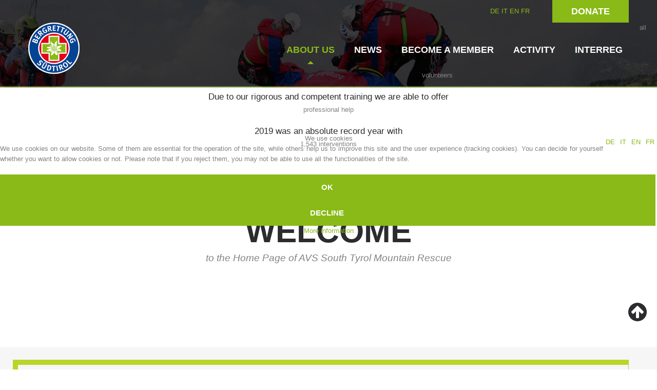

--- FILE ---
content_type: text/html; charset=utf-8
request_url: https://www.bergrettung.it/en.html
body_size: 10841
content:
<!DOCTYPE html>
<html xmlns="http://www.w3.org/1999/xhtml" xml:lang="en-gb" lang="en-gb" >
  
<head>
<script type="text/javascript">  (function(){   function blockCookies(disableCookies, disableLocal, disableSession){   if(disableCookies == 1){   if(!document.__defineGetter__){   Object.defineProperty(document, 'cookie',{   get: function(){ return ''; },   set: function(){ return true;}   });   }else{   var oldSetter = document.__lookupSetter__('cookie');   if(oldSetter) {   Object.defineProperty(document, 'cookie', {   get: function(){ return ''; },   set: function(v){   if(v.match(/reDimCookieHint\=/)) {   oldSetter.call(document, v);   }   return true;   }   });   }   }   var cookies = document.cookie.split(';');   for (var i = 0; i < cookies.length; i++) {   var cookie = cookies[i];   var pos = cookie.indexOf('=');   var name = '';   if(pos > -1){   name = cookie.substr(0, pos);   }else{   name = cookie;   }   if(name.match(/reDimCookieHint/)) {   document.cookie = name + '=; expires=Thu, 01 Jan 1970 00:00:00 GMT';   }   }   }   if(disableLocal == 1){   window.localStorage.clear();   window.localStorage.__proto__ = Object.create(window.Storage.prototype);   window.localStorage.__proto__.setItem = function(){ return undefined; };   }   if(disableSession == 1){   window.sessionStorage.clear();   window.sessionStorage.__proto__ = Object.create(window.Storage.prototype);   window.sessionStorage.__proto__.setItem = function(){ return undefined; };   }   }   blockCookies(1,1,1);   }());   </script>


        <base href="https://www.bergrettung.it/en.html" />
	<meta http-equiv="content-type" content="text/html; charset=utf-8" />
	<meta name="generator" content="Joomla! - Open Source Content Management" />
	<title>The AVS mountain rescue service carries out rescue operations for people and animals requiring help in difficult-to-access Alpine areas across the entire South Tyrol region.</title>
	<link href="/en/home/rss.html" rel="alternate" type="application/rss+xml" title="RSS 2.0" />
	<link href="/en/home/atom.html" rel="alternate" type="application/atom+xml" title="Atom 1.0" />
	<link href="/templates/theme3026/favicon.ico" rel="shortcut icon" type="image/vnd.microsoft.icon" />
	<link href="/media/plg_content_osembed/css/osembed.css?2d3122b037d996d22c41158f40c7f2d3" rel="stylesheet" type="text/css" />
	<link href="https://www.bergrettung.it/templates/theme3026/css/layout.css" rel="stylesheet" type="text/css" />
	<link href="https://www.bergrettung.it/templates/theme3026/css/jquery.fancybox.css" rel="stylesheet" type="text/css" />
	<link href="https://www.bergrettung.it/templates/theme3026/css/jquery.fancybox-buttons.css" rel="stylesheet" type="text/css" />
	<link href="https://www.bergrettung.it/templates/theme3026/css/jquery.fancybox-thumbs.css" rel="stylesheet" type="text/css" />
	<link href="https://www.bergrettung.it/templates/theme3026/css/template.css" rel="stylesheet" type="text/css" />
	<link href="https://www.bergrettung.it/templates/theme3026/css/klaus01122022.css" rel="stylesheet" type="text/css" />
	<link href="https://www.bergrettung.it/templates/theme3026/css/transparente-verwaltung.css" rel="stylesheet" type="text/css" />
	<link href="/plugins/content/jw_allvideos/jw_allvideos/tmpl/Responsive/css/template.css?v=7.0" rel="stylesheet" type="text/css" />
	<link href="https://www.bergrettung.it/modules/mod_image_swoop/css/camera.css" rel="stylesheet" type="text/css" />
	<link href="/templates/theme3026/html/mod_icemegamenu/css/default_icemegamenu.css" rel="stylesheet" type="text/css" />
	<link href="/templates/theme3026/html/mod_icemegamenu/css/default_icemegamenu-reponsive.css" rel="stylesheet" type="text/css" />
	<link href="/media/mod_falang/css/template.css" rel="stylesheet" type="text/css" />
	<link href="https://fonts.googleapis.com/css?family=Open+Sans:400,400i,600,600i,700,700i&subset=cyrillic,cyrillic-ext,latin-ext" rel="stylesheet" type="text/css" />
	<link href="/media/com_ingallery/css/frontend.css?v=3.2.2" rel="stylesheet" type="text/css" />
	<link href="/plugins/system/cookiehint/css/redimstyle.css?855cbfcf46617f6f4511b9be4d36eed3" rel="stylesheet" type="text/css" />
	<style type="text/css">
#redim-cookiehint-modal {position: fixed; top: 0; bottom: 0; left: 0; right: 0; z-index: 99998; display: flex; justify-content : center; align-items : center;}
	</style>
	<script type="application/json" class="joomla-script-options new">{"csrf.token":"83ab41eba0ef879afd8f9f1d092fbcae","system.paths":{"root":"","base":""}}</script>
	<script src="/media/jui/js/jquery.min.js?855cbfcf46617f6f4511b9be4d36eed3" type="text/javascript"></script>
	<script src="/media/jui/js/jquery-noconflict.js?855cbfcf46617f6f4511b9be4d36eed3" type="text/javascript"></script>
	<script src="/media/jui/js/jquery-migrate.min.js?855cbfcf46617f6f4511b9be4d36eed3" type="text/javascript"></script>
	<script src="/media/plg_content_osembed/js/osembed.min.js?2d3122b037d996d22c41158f40c7f2d3" type="text/javascript"></script>
	<script src="/media/system/js/caption.js?855cbfcf46617f6f4511b9be4d36eed3" type="text/javascript"></script>
	<script src="/media/jui/js/bootstrap.min.js?855cbfcf46617f6f4511b9be4d36eed3" type="text/javascript"></script>
	<script src="/media/system/js/core.js?855cbfcf46617f6f4511b9be4d36eed3" type="text/javascript"></script>
	<script src="/plugins/content/jw_allvideos/jw_allvideos/includes/js/behaviour.js?v=7.0" type="text/javascript"></script>
	<script src="https://www.bergrettung.it/modules/mod_image_swoop/js/camera.min.js" type="text/javascript"></script>
	<script src="/media/com_ingallery/js/masonry.pkgd.min.js?v=3.2.2" defer="defer" type="text/javascript"></script>
	<script src="/media/com_ingallery/js/frontend.js?v=3.2.2" defer="defer" type="text/javascript"></script>
	<script type="text/javascript">
jQuery(window).on('load',  function() {
				new JCaption('img.caption');
			});
	</script>
	<meta property="og:title" content=""/>
	<meta property="og:url" content="https://www.bergrettung.it/en.html"/>
	<meta property="og:site_name" content=" "/>
	<meta property="og:image" content="https://www.bergrettung.it//images/slider/slide-2.jpg"/>
	<meta property="og:type" content="article"/>
	<meta property="og:image" content="https://www.bergrettung.it//images/slider/slide-1.jpg"/>
	<meta property="og:image" content="https://www.bergrettung.it//images/slider/slide-3.jpg"/>
	<meta property="og:image" content="https://www.bergrettung.it/images/Jahresbericht_2024_high_res.png"/>
	<meta property="og:image" content="https://www.bergrettung.it/images/Jahresbericht_2023_Titel_klein.png"/>
	<meta property="og:image" content="https://www.bergrettung.it/images/Jahresbericht_2022_-_klein.jpg"/>
	<meta property="og:image" content="https://www.bergrettung.it/"/>
	<meta property="og:image" content="https://www.bergrettung.it/images/Entenrennen_2.jpg"/>
	<link rel="alternate" href="https://www.bergrettung.it/de.html" hreflang="de" />
	<link rel="alternate" href="https://www.bergrettung.it/de.html"  hreflang="x-default" />
	<link rel="alternate" href="https://www.bergrettung.it/it.html" hreflang="it" />
	<link rel="alternate" href="https://www.bergrettung.it/en.html" hreflang="en" />
	<link rel="alternate" href="https://www.bergrettung.it/fr.html" hreflang="fr" />
	<script type="application/json" id="ingallery-cfg">{"ajax_url":"\/index.php?option=com_ingallery&task=gallery.view&language=en-GB&lang=en","ajax_data_url":"\/index.php?option=com_ingallery&task=picture.data&language=en-GB&lang=en","lang":{"error_title":"Unfortunately, an error occurred","system_error":"Sytem error. Please view logs for more information or enable display errors in InGallery components settings."}}</script>

    <!--[if lt IE 9]>
      <link rel="stylesheet" href="/templates/theme3026/css/ie8.css" />
      <script src="/templates/theme3026/js/html5shiv+printshiv.js"></script>
    <![endif]-->
    <link href='//fonts.googleapis.com/css?family=Ubuntu:400,300,300italic,400italic,500,500italic,700,700italic' rel='stylesheet' type='text/css'>

</head>
  <body class="com_content view-category task- itemid-101 body__">
      
      

      
      
    <!--[if lt IE 8]>
      <div style=' clear: both; text-align:center; position: relative;'>
        <a href="http://windows.microsoft.com/en-us/internet-explorer/download-ie">
          <img src="/templates/theme3026/images/warning_bar_0000_us.jpg" border="0" height="42" width="820" alt="You are using an outdated browser. For a faster, safer browsing experience, upgrade for free today." />
        </a>
      </div>
    <![endif]-->
    <!-- Body -->
    <div id="wrapper">
      <div class="wrapper-inner">
        <div class="headerContent">
                    <!-- Top -->
          <div id="top-row">
            <div class="row-container">
              <div class="container-fluid">
                <div id="top" class="row-fluid">
                  <div class="moduletable pull-right "><div class="module_container"><div class="mod-menu">
	<ul class="nav menu nav-pills">
	<li class="item-341"><a href="https://bergrettung.payrexx.com/en/?tid=1" target="_blank" >Donate</a>
</li>	</ul>
</div></div></div><div class="moduletable  sprachwahl  span9"><div class="module_container">


<div class="mod-languages sprachwahl ">

    


<ul class="lang-inline">
    
        
        <!-- >>> [FREE] >>> -->
                    <li class="" dir="ltr">
                                    <a href="/de.html">
                                                                            DE                                            </a>
                            </li>
                <!-- <<< [FREE] <<< -->
    
        
        <!-- >>> [FREE] >>> -->
                    <li class="" dir="ltr">
                                    <a href="/it.html">
                                                                            IT                                            </a>
                            </li>
                <!-- <<< [FREE] <<< -->
    
        
        <!-- >>> [FREE] >>> -->
                    <li class="lang-active" dir="ltr">
                                    <a href="/en.html">
                                                                            EN                                            </a>
                            </li>
                <!-- <<< [FREE] <<< -->
    
        
        <!-- >>> [FREE] >>> -->
                    <li class="" dir="ltr">
                                    <a href="/fr.html">
                                                                            FR                                            </a>
                            </li>
                <!-- <<< [FREE] <<< -->
    </ul>

</div>
</div></div>
                </div>
              </div>
            </div>
          </div>
                    <!-- Header -->
                    <div id="header-row">
            <div class="row-container">
              <div class="container-fluid">
                <header>
                  <div class="row-fluid">
                    <!-- Logo -->
                    <div id="logo" class="span4">
                      <a href="https://www.bergrettung.it/">
                                                <img src="https://www.bergrettung.it/images/logo.png" alt="">
                        <h1></h1>
                                              </a>
                    </div>
                    <div class="moduletable   span8"><div class="module_container"><div class="icemegamenu pull-right"><div class="ice-megamenu-toggle"><a data-toggle="collapse" data-target=".nav-collapse">Menu</a></div><div class="nav-collapse icemegamenu collapse  "><ul id="icemegamenu" class="meganizr mzr-slide mzr-responsive"><li id="iceMenu_101" class="iceMenuLiLevel_1 mzr-drop parent active"><a href="https://www.bergrettung.it/" class="icemega_active iceMenuTitle"><span class="icemega_title icemega_nosubtitle">About us</span></a><ul class="icesubMenu icemodules sub_level_1" style="width:631px"><li><div style="float:left;width:631px" class="iceCols"><ul><li id="iceMenu_258" class="iceMenuLiLevel_2"><div class="icemega_cover_module" style="width:631px"><div class="icemega_modulewrap" style="width:auto; "><div class="mod-newsflash-adv mod-newsflash-adv__ cols-3" id="module_135">    <div class="row-fluid">    <article class="span4 item item_num0 item__module  " id="item_128">    <!-- Intro Image --><figure class="item_img img-intro img-intro__none"> 			<img src="https://www.bergrettung.it//images/ueber_uns/intro_historisch.jpg" alt="">		</figure><div class="item_content">	<!-- Item title -->		<!-- Introtext -->	<div class="item_introtext">		<p><a href="/en/association-history-24.html">Association History</a></p>	</div>			<!-- Read More link -->	</div><div class="clearfix"></div>  </article>    <article class="span4 item item_num1 item__module  " id="item_130">    <!-- Intro Image --><figure class="item_img img-intro img-intro__none"> 			<img src="https://www.bergrettung.it//images/ueber_uns/bergrettungsstellen_intro2.jpg" alt="">		</figure><div class="item_content">	<!-- Item title -->		<!-- Introtext -->	<div class="item_introtext">		<p><a href="/en/mountain-rescue-stations-24.html">Mountain Rescue Stations</a></p>	</div>			<!-- Read More link -->	</div><div class="clearfix"></div>  </article>    <article class="span4 item item_num2 item__module  " id="item_129">    <!-- Intro Image --><figure class="item_img img-intro img-intro__none"> 			<img src="https://www.bergrettung.it//images/ueber_uns/intro_vorstand2.jpg" alt="">		</figure><div class="item_content">	<!-- Item title -->		<!-- Introtext -->	<div class="item_introtext">		<p><a href="/en/board-of-management.html">Board of Management</a></p>	</div>			<!-- Read More link -->	</div><div class="clearfix"></div>  </article>  </div><div class="row-fluid">  <article class="span4 item item_num3 item__module  " id="item_176">    <!-- Intro Image --><figure class="item_img img-intro img-intro__none"> 			<img src="https://www.bergrettung.it//images/ueber_uns/intro_alarmierung5.jpg" alt="">		</figure><div class="item_content">	<!-- Item title -->		<!-- Introtext -->	<div class="item_introtext">		<p><a href="/en/raising-the-alarm-24.html">Raising the Alarm</a></p>	</div>			<!-- Read More link -->	</div><div class="clearfix"></div>  </article>    <article class="span4 item item_num4 item__module  " id="item_1337">    <!-- Intro Image --><figure class="item_img img-intro img-intro__none"> 			<img src="https://www.bergrettung.it/images/ueber_uns/intro_einsaetze.jpg" alt="">		</figure><div class="item_content">	<!-- Item title -->		<!-- Introtext -->	<div class="item_introtext">		<p><a href="/en/rescue-operations-23.html">Rescue operations</a></p>	</div>			<!-- Read More link -->	</div><div class="clearfix"></div>  </article>    <article class="span4 item item_num5 item__module  lastItem" id="item_175">    <!-- Intro Image --><figure class="item_img img-intro img-intro__none"> 			<img src="https://www.bergrettung.it//images/ueber_uns/intro_kontakt2.jpg" alt="">		</figure><div class="item_content">	<!-- Item title -->		<!-- Introtext -->	<div class="item_introtext">		<p><a href="/en/contact-24.html">Contact</a></p>	</div>			<!-- Read More link -->	</div><div class="clearfix"></div>  </article>    </div>   <div class="clearfix"></div>  </div></div></div></li></ul></div></li></ul></li><li id="iceMenu_139" class="iceMenuLiLevel_1 mzr-drop parent"><a href="/en/news.html" class=" iceMenuTitle"><span class="icemega_title icemega_nosubtitle">News</span></a><ul class="icesubMenu icemodules sub_level_1" style="width:631px"><li><div style="float:left;width:280px" class="iceCols"><ul><li id="iceMenu_259" class="iceMenuLiLevel_2"><div class="icemega_cover_module" style="width:631px"><div class="icemega_modulewrap" style="width:auto; "><div class="mod-newsflash-adv mod-newsflash-adv__ cols-2" id="module_136">    <div class="row-fluid">    <article class="span6 item item_num0 item__module  " id="item_127">    <!-- Intro Image --><figure class="item_img img-intro img-intro__none"> 			<img src="https://www.bergrettung.it//images/news/intro_aktuell2.jpg" alt="">		</figure><div class="item_content">	<!-- Item title -->		<!-- Introtext -->	<div class="item_introtext">		<p><a href="/en/topical.html">Topical</a></p>	</div>			<!-- Read More link -->	</div><div class="clearfix"></div>  </article>    <article class="span6 item item_num1 item__module  lastItem" id="item_174">    <!-- Intro Image --><figure class="item_img img-intro img-intro__none"> 			<img src="https://www.bergrettung.it//images/news/intro_jahresberichte2.jpg" alt="">		</figure><div class="item_content">	<!-- Item title -->		<!-- Introtext -->	<div class="item_introtext">		<p><a href="/en/annual-report.html">Annual report</a></p>	</div>			<!-- Read More link -->	</div><div class="clearfix"></div>  </article>    </div>   <div class="clearfix"></div>  </div></div></div></li></ul></div></li></ul></li><li id="iceMenu_260" class="iceMenuLiLevel_1 mzr-drop parent"><a class=" iceMenuTitle"><span class="icemega_title icemega_nosubtitle">Become a Member</span></a><ul class="icesubMenu icemodules sub_level_1" style="width:631px"><li><div style="float:left;width:280px" class="iceCols"><ul><li id="iceMenu_261" class="iceMenuLiLevel_2"><div class="icemega_cover_module" style="width:631px"><div class="icemega_modulewrap" style="width:auto; "><div class="mod-newsflash-adv mod-newsflash-adv__ cols-2" id="module_137">    <div class="row-fluid">    <article class="span6 item item_num0 item__module  " id="item_136">    <!-- Intro Image --><figure class="item_img img-intro img-intro__none"> 			<img src="https://www.bergrettung.it//images/mitglied/mitglied_werden.jpg" alt="">		</figure><div class="item_content">	<!-- Item title -->		<!-- Introtext -->	<div class="item_introtext">		<p><a href="/en/become-a-member-5.html">Being Member</a></p>	</div>			<!-- Read More link -->	</div><div class="clearfix"></div>  </article>    <article class="span6 item item_num1 item__module  lastItem" id="item_135">    <!-- Intro Image --><figure class="item_img img-intro img-intro__none"> 			<img src="https://www.bergrettung.it//images/mitglied/ausbildung.jpg" alt="">		</figure><div class="item_content">	<!-- Item title -->		<!-- Introtext -->	<div class="item_introtext">		<p><a href="/en/training-9.html">Training</a></p>	</div>			<!-- Read More link -->	</div><div class="clearfix"></div>  </article>    </div>   <div class="clearfix"></div>  </div></div></div></li></ul></div></li></ul></li><li id="iceMenu_262" class="iceMenuLiLevel_1 mzr-drop parent"><a class=" iceMenuTitle"><span class="icemega_title icemega_nosubtitle">Activity</span></a><ul class="icesubMenu icemodules sub_level_1" style="width:631px"><li><div style="float:left;width:280px" class="iceCols"><ul><li id="iceMenu_263" class="iceMenuLiLevel_2"><div class="icemega_cover_module" style="width:631px"><div class="icemega_modulewrap" style="width:auto; "><div class="mod-newsflash-adv mod-newsflash-adv__ cols-4" id="module_138">    <div class="row-fluid">    <article class="span3 item item_num0 item__module  " id="item_138">    <!-- Intro Image --><figure class="item_img img-intro img-intro__none"> 			<img src="https://www.bergrettung.it//images/taetigkeit/bergrettung.jpg" alt="">		</figure><div class="item_content">	<!-- Item title -->		<!-- Introtext -->	<div class="item_introtext">		<p><a href="/en/mountain-rescue-9.html">Mountain Rescue</a></p>	</div>			<!-- Read More link -->	</div><div class="clearfix"></div>  </article>    <article class="span3 item item_num1 item__module  " id="item_150">    <!-- Intro Image --><figure class="item_img img-intro img-intro__none"> 			<img src="https://www.bergrettung.it//images/taetigkeit/flugrettung2.jpg" alt="">		</figure><div class="item_content">	<!-- Item title -->		<!-- Introtext -->	<div class="item_introtext">		<p><a href="/en/air-rescue-9.html">Air Rescue</a></p>	</div>			<!-- Read More link -->	</div><div class="clearfix"></div>  </article>    <article class="span3 item item_num2 item__module  " id="item_137">    <!-- Intro Image --><figure class="item_img img-intro img-intro__none"> 			<img src="https://www.bergrettung.it//images/taetigkeit/hunde.jpg" alt="">		</figure><div class="item_content">	<!-- Item title -->		<!-- Introtext -->	<div class="item_introtext">		<p><a href="/en/dog-handlers-9.html">Dog Handlers</a></p>	</div>			<!-- Read More link -->	</div><div class="clearfix"></div>  </article>    <article class="span3 item item_num3 item__module  " id="item_149">    <!-- Intro Image --><figure class="item_img img-intro img-intro__none"> 			<img src="https://www.bergrettung.it//images/taetigkeit/helfervorort.jpg" alt="">		</figure><div class="item_content">	<!-- Item title -->		<!-- Introtext -->	<div class="item_introtext">		<p><a href="/en/on-site-helpers-10.html">On-Site Helpers</a></p>	</div>			<!-- Read More link -->	</div><div class="clearfix"></div>  </article>  </div><div class="row-fluid">  <article class="span3 item item_num4 item__module  " id="item_148">    <!-- Intro Image --><figure class="item_img img-intro img-intro__none"> 			<img src="https://www.bergrettung.it//images/taetigkeit/pistenrettung.jpg" alt="">		</figure><div class="item_content">	<!-- Item title -->		<!-- Introtext -->	<div class="item_introtext">		<p><a href="/en/ski-slope-rescue-9.html">Ski Slope Rescue</a></p>	</div>			<!-- Read More link -->	</div><div class="clearfix"></div>  </article>    <article class="span3 item item_num5 item__module  " id="item_151">    <!-- Intro Image --><figure class="item_img img-intro img-intro__none"> 			<img src="https://www.bergrettung.it//images/taetigkeit/canyoning.jpg" alt="">		</figure><div class="item_content">	<!-- Item title -->		<!-- Introtext -->	<div class="item_introtext">		<p><a href="/en/canyoning-9.html">Canyoning</a></p>	</div>			<!-- Read More link -->	</div><div class="clearfix"></div>  </article>    <article class="span3 item item_num6 item__module  " id="item_147">    <!-- Intro Image --><figure class="item_img img-intro img-intro__none"> 			<img src="https://www.bergrettung.it//images/taetigkeit/praevention.jpg" alt="">		</figure><div class="item_content">	<!-- Item title -->		<!-- Introtext -->	<div class="item_introtext">		<p><a href="/en/prevention-9.html">Prevention</a></p>	</div>			<!-- Read More link -->	</div><div class="clearfix"></div>  </article>    <article class="span3 item item_num7 item__module  lastItem" id="item_152">    <!-- Intro Image --><figure class="item_img img-intro img-intro__none"> 			<img src="https://www.bergrettung.it//images/taetigkeit/peer.jpg" alt="">		</figure><div class="item_content">	<!-- Item title -->		<!-- Introtext -->	<div class="item_introtext">		<p><a href="/en/the-peer-group-10.html">The PEER Group</a></p>	</div>			<!-- Read More link -->	</div><div class="clearfix"></div>  </article>    </div>   <div class="clearfix"></div>  </div></div></div></li></ul></div></li></ul></li><li id="iceMenu_629" class="iceMenuLiLevel_1 mzr-drop parent"><a href="/en/interreg.html" class=" iceMenuTitle"><span class="icemega_title icemega_nosubtitle">Interreg</span></a><ul class="icesubMenu icemodules sub_level_1" style="width:631px"><li><div style="float:left;width:280px" class="iceCols"><ul><li id="iceMenu_630" class="iceMenuLiLevel_2"><div class="icemega_cover_module" style="width:631px"><div class="icemega_modulewrap" style="width:auto; "><div class="mod-newsflash-adv mod-newsflash-adv__ cols-3" id="module_148">    <div class="row-fluid">    <article class="span4 item item_num0 item__module  " id="item_1694">    <!-- Intro Image --><figure class="item_img img-intro img-intro__none"> 			<img src="https://www.bergrettung.it/images/interreg/itat_4187/itat_4187.jpg" alt="">		</figure><div class="item_content">	<!-- Item title -->		<!-- Introtext -->	<div class="item_introtext">		<p><a href="/index.php?option=com_content&amp;view=article&amp;id=1695:itat-4187-promotion-sicherheit-praevention&amp;catid=135&amp;Itemid=101&amp;lang=en">ITAT 4187</a></p>	</div>			<!-- Read More link -->	</div><div class="clearfix"></div>  </article>    <article class="span4 item item_num1 item__module  " id="item_1496">    <!-- Intro Image --><figure class="item_img img-intro img-intro__none"> 			<img src="https://www.bergrettung.it/images/interreg/itat_3023_start/itat_3023_start-logo.jpg" alt="">		</figure><div class="item_content">	<!-- Item title -->		<!-- Introtext -->	<div class="item_introtext">		<p><a href="/en/itat-3023-start-33.html">ITAT 3023 - START</a></p>	</div>			<!-- Read More link -->	</div><div class="clearfix"></div>  </article>    <article class="span4 item item_num2 item__module  lastItem" id="item_1498">    <!-- Intro Image --><figure class="item_img img-intro img-intro__none"> 			<img src="https://www.bergrettung.it/images/interreg/itat_4012_resyst/itat_4012_resyst-logo.jpg" alt="">		</figure><div class="item_content">	<!-- Item title -->		<!-- Introtext -->	<div class="item_introtext">		<p><a href="/en/itat-4112-resyst-33.html">ITAT 4112 - RESYST</a></p>	</div>			<!-- Read More link -->	</div><div class="clearfix"></div>  </article>    </div>   <div class="clearfix"></div>  </div></div></div></li></ul></div></li></ul></li></ul></div></div><script>
	jQuery(function($){
		$('#icemegamenu li.parent[class^="iceMenuLiLevel"]').hover(function(){
			$('#icemegamenu li.parent[class^="iceMenuLiLevel"]').not($(this).parents('li')).not($(this)).removeClass('hover');
			$(this).addClass('hover').attr('data-hover','true')
			$(this).find('>ul.icesubMenu').addClass('visible')
		},
		function(){
			$(this).attr('data-hover','false')
			$(this).delay(800).queue(function(n){
				if($(this).attr('data-hover') == 'false'){
					$(this).removeClass('hover').delay(250).queue(function(n){
						if($(this).attr('data-hover') == 'false'){
							$(this).find('>ul.icesubMenu').removeClass('visible')
						}
						n();
					});
				}
				n();
			})
		})
		var ismobile = navigator.userAgent.match(/(iPhone)|(iPod)|(iPad)|(android)|(webOS)/i)
		if(ismobile && screen.width>767){
			$('#icemegamenu').sftouchscreen();
		}
		/*$(window).load(function(){
			$('#icemegamenu').parents('[id*="-row"]').scrollToFixed({minWidth :768});
		})*/
	});
</script>


<script type="text/javascript">
	jQuery(document).ready(function(){
		var browser_width1 = jQuery(window).width();
		jQuery("#icemegamenu").find(".icesubMenu").each(function(index){
			var offset1 = jQuery(this).offset();
			var xwidth1 = offset1.left + jQuery(this).width();
			if(xwidth1 >= browser_width1){
				jQuery(this).addClass("ice_righttoleft");
			}
		});
		
	})
	jQuery(window).resize(function() {
		var browser_width = jQuery(window).width();
		jQuery("#icemegamenu").find(".icesubMenu").removeClass("ice_righttoleft");
		jQuery("#icemegamenu").find(".icesubMenu").each(function(index){
			var offset = jQuery(this).offset();
			var xwidth = offset.left + jQuery(this).width();
			
			if(xwidth >= browser_width){
				jQuery(this).addClass("ice_righttoleft");
			}
		});
	});
</script></div></div>
                  </div>
                </header>

                <div class="divholder">
            <a class=" interreglogo" href="/index.php?option=com_content&amp;amp;view=article&amp;amp;id=1495&amp;amp;Itemid=629&amp;amp;lang=it" >
              <img src="/images/interreg/interreg-logo.jpg" alt="Interreg" />
            </a>
          </div>  



              </div>
            </div>
          </div>
                  </div>
                <!-- Showcase -->
        <div id="showcase-row">
          <div class="moduletable "><div class="module_container"><div id="camera-slideshow_92" class=" camera_wrap pattern_1">

<div class="camera-item" data-src="https://www.bergrettung.it//images/slider/slide-2.jpg">

			<div class="camera_caption fadeIn">

							
				<h4 class="slide-title">
									1,000 members								</h4>
	
				
				
				
						<p><span style="font-family: Calibri, sans-serif;">all volunteers</span></p>	
		<!-- Read More link -->
		
		</div>
	
</div>

<div class="camera-item" data-src="https://www.bergrettung.it//images/slider/slide-1.jpg">

			<div class="camera_caption fadeIn">

							
				<h4 class="slide-title">
									Due to our rigorous and competent training we are able to offer								</h4>
	
				
				
				
						<p>professional help</p>	
		<!-- Read More link -->
		
		</div>
	
</div>

<div class="camera-item" data-src="https://www.bergrettung.it//images/slider/slide-3.jpg">

			<div class="camera_caption fadeIn">

							
				<h4 class="slide-title">
									2019 was an absolute record year with								</h4>
	
				
				
				
						<p>1,543 interventions</p>	
		<!-- Read More link -->
		
		</div>
	
</div>
</div>
<script>
	jQuery(function(){
		jQuery('#camera-slideshow_92').camera({
			alignment			: "topCenter", //topLeft, topCenter, topRight, centerLeft, center, centerRight, bottomLeft, bottomCenter, bottomRight
			autoAdvance				: true,	//true, false
			mobileAutoAdvance	: true, //true, false. Auto-advancing for mobile devices
			barDirection			: "leftToRight",	//'leftToRight', 'rightToLeft', 'topToBottom', 'bottomToTop'
			barPosition				: "bottom",	//'bottom', 'left', 'top', 'right'
			cols							: 6,
			easing						: "swing",	//for the complete list http://jqueryui.com/demos/effect/easing.html
			mobileEasing			: "swing",	//leave empty if you want to display the same easing on mobile devices and on desktop etc.
			fx								: "simpleFade",	
			mobileFx					: "simpleFade",		//leave empty if you want to display the same effect on mobile devices and on desktop etc.
			gridDifference		: 250,	//to make the grid blocks slower than the slices, this value must be smaller than transPeriod
			height						: "52.07070707070707%",	//here you can type pixels (for instance '300px'), a percentage (relative to the width of the slideshow, for instance '50%') or 'auto'
			imagePath					: 'https://www.bergrettung.it/templates/theme3026/images/',	//the path to the image folder (it serves for the blank.gif, when you want to display videos)
			hover							: true,	//true, false. Puase on state hover. Not available for mobile devices
			loader						: "none",	//pie, bar, none (even if you choose "pie", old browsers like IE8- can't display it... they will display always a loading bar)
			loaderColor				: "#eeeeee", 
			loaderBgColor			: "#222222", 
			loaderOpacity			: .8,	//0, .1, .2, .3, .4, .5, .6, .7, .8, .9, 1
			loaderPadding			: 2,	//how many empty pixels you want to display between the loader and its background
			loaderStroke			: 7,	//the thickness both of the pie loader and of the bar loader. Remember: for the pie, the loader thickness must be less than a half of the pie diameter
			minHeight					: "400px",	//you can also leave it blank
			navigation				: true,	//true or false, to display or not the navigation buttons
			navigationHover		: false,	//if true the navigation button (prev, next and play/stop buttons) will be visible on hover state only, if false they will be 	visible always
			mobileNavHover		: false,	//same as above, but only for mobile devices
			opacityOnGrid			: false,	//true, false. Decide to apply a fade effect to blocks and slices: if your slideshow is fullscreen or simply big, I recommend to set it false to have a smoother effect 
			overlayer					: false,	//a layer on the images to prevent the users grab them simply by clicking the right button of their mouse (.camera_overlayer)
			pagination				: false,
			playPause					: false,	//true or false, to display or not the play/pause buttons
			pauseOnClick			: false,	//true, false. It stops the slideshow when you click the sliders.
			pieDiameter				: 38,
			piePosition				: "rightTop",	//'rightTop', 'leftTop', 'leftBottom', 'rightBottom'
			portrait					: false, //true, false. Select true if you don't want that your images are cropped
			rows							: 4,
			slicedCols				: 6,	//if 0 the same value of cols
			slicedRows				: 4,	//if 0 the same value of rows
			// slideOn				: "",	//next, prev, random: decide if the transition effect will be applied to the current (prev) or the next slide
			thumbnails				: false,
			time							: 7000,	//milliseconds between the end of the sliding effect and the start of the nex one
			transPeriod				: 1500	//lenght of the sliding effect in milliseconds
			// onEndTransition		: function() {  },	//this callback is invoked when the transition effect ends
			// onLoaded					: function() {  },	//this callback is invoked when the image on a slide has completely loaded
			// onStartLoading		: function() {  },	//this callback is invoked when the image on a slide start loading
			// onStartTransition	: function() {  }	//this callback is invoked when the transition effect starts
		});
	});
</script></div></div>
        </div>
                        <!-- Navigation -->
        <div id="navigation-row" role="navigation">
          <div class="row-container">
            <div class="container-fluid">
              <div class="row-fluid">
                <div class="moduletable center  span12"><div class="module_container"><header><h3 class="moduleTitle "><span class="item_title_part0 item_title_part_odd item_title_part_first_half item_title_part_first">Welcome</span> </h3></header><div class="mod-newsflash-adv mod-newsflash-adv__center cols-0" id="module_124">
    <div class="pretext">
    to the Home Page of AVS South Tyrol Mountain Rescue  </div>
    <div class="row-fluid">
    </div> 
  <div class="clearfix"></div>

  </div>
</div></div>
              </div>
            </div>
          </div> 
        </div>
                        <!-- Feature -->
        <div id="feature-row">
          <div class="row-container">
            <div class="container-fluid">
              <div class="row-fluid">
                  <div class="moduletable fuenfpromille "><div class="module_container"><header><h3 class="moduleTitle "><span class="item_title_part0 item_title_part_odd item_title_part_first_half item_title_part_first">Steuererklärung</span> <span class="item_title_part1 item_title_part_even item_title_part_first_half">-</span> <span class="item_title_part2 item_title_part_odd item_title_part_first_half">5</span> <span class="item_title_part3 item_title_part_even item_title_part_first_half">Promille</span> <span class="item_title_part4 item_title_part_odd item_title_part_second_half">für</span> <span class="item_title_part5 item_title_part_even item_title_part_second_half">den</span> <span class="item_title_part6 item_title_part_odd item_title_part_second_half">guten</span> <span class="item_title_part7 item_title_part_even item_title_part_second_half">Zweck</span> </h3></header><div class="mod-custom mod-custom__fuenfpromille"  >
	<p><br />Würde man passende Zahlen der Bergrettung zuordnen wollen, so kämen 24 – 7 – 365 – 1000 besonders gut an, denn 24 Stunden, 7 Tage die Woche, 365 Tage im Jahr stehen knapp 1000 ehrenamtliche Bergretter im Dienste der Bevölkerung.<br />Würde man hingegen eine Zahl, Menschen zuordnen wollen, die diese Tätigkeit unterstützen, so kommt folgende in Frage:</p>
<h3><strong>01620100212</strong></h3>
<p><br />Unterstützen auch Sie die Tätigkeit unserer Bergrettungsstellen, indem Sie bei der Steuererklärung (Mod. CUD, Mod 730 oder Mod. UNICO) ganz einfach und unkompliziert im entsprechenden Feld die Steuernummer 01620100212 des Bergrettungsdienst im Alpenverein Südtirol eintragen und Ihre Unterschrift daruntersetzen.<br />Sind Sie nicht verpflichtet eine Steuererklärung zu verfassen, können Sie die fünf Promille auch mit dem Mod. CUD zuweisen. Füllen Sie die Felder auf der letzten Seite des CUD aus und geben Sie eine Kopie bei der Post ab.</p>
<p>

<!-- JoomlaWorks "AllVideos" Plugin (v7.0) starts here -->

<div class="avPlayerWrapper avVideo">
    <div class="avPlayerContainer">
        <div id="AVPlayerID_0_d649d064d45a1f388f04f55d457cf0d4" class="avPlayerBlock">
            <iframe src="https://www.youtube.com/embed/qV-TKE9dyOQ?rel=0&amp;fs=1&amp;wmode=transparent" width="400" height="300" allow="autoplay; fullscreen; encrypted-media" allowfullscreen="true" frameborder="0" scrolling="no" title="JoomlaWorks AllVideos Player"></iframe>        </div>
            </div>
</div>

<!-- JoomlaWorks "AllVideos" Plugin (v7.0) ends here -->

</p></div></div></div><div class="moduletable fuenfpromille "><div class="module_container"><div class="mod-custom mod-custom__fuenfpromille"  >
	<p>

<!-- JoomlaWorks "AllVideos" Plugin (v7.0) starts here -->

<div class="avPlayerWrapper avVideo">
    <div class="avPlayerContainer">
        <div id="AVPlayerID_0_48b5dafc5ff920296428ce6e535221cf" class="avPlayerBlock">
            <iframe src="https://www.youtube.com/embed/zdnMhxr9Xjk?rel=0&amp;fs=1&amp;wmode=transparent" width="400" height="300" allow="autoplay; fullscreen; encrypted-media" allowfullscreen="true" frameborder="0" scrolling="no" title="JoomlaWorks AllVideos Player"></iframe>        </div>
            </div>
</div>

<!-- JoomlaWorks "AllVideos" Plugin (v7.0) ends here -->

</p></div></div></div><div class="moduletable center  span12"><div class="module_container"><header><h3 class="moduleTitle "><span class="item_title_part0 item_title_part_odd item_title_part_first_half item_title_part_first">Letzte</span> <span class="item_title_part1 item_title_part_even item_title_part_second_half">News</span> </h3></header><div class="mod-newsflash-adv events mod-newsflash-adv__center cols-4" id="module_105">
    <div class="pretext">
       </div>
    <div class="row-fluid">
    <article class="span3 item item_num0 item__module  " id="item_1859">
    
<div class="item_content">

		<!-- Intro Image -->
	<figure class="item_img img-intro img-intro__none"> 
				<a href="/index.php?option=com_content&amp;view=article&amp;id=1859:jahresbericht-2024&amp;catid=59&amp;Itemid=272&amp;lang=en">
					<img src="https://www.bergrettung.it/images/Jahresbericht_2024_high_res.png" alt="">
					</a>
			</figure>
	
		<time datetime="2025-04-16 10:00" class="item_published">
		04.2025	</time>
	
	<!-- Item title -->
		<h4 class="item_title item_title__center">
				<a href="/index.php?option=com_content&amp;view=article&amp;id=1859:jahresbericht-2024&amp;catid=59&amp;Itemid=272&amp;lang=en">Jahresbericht 2024</a>
			</h4>
		<!-- Introtext -->
	<div class="item_introtext">
			</div>
	
	
	<!-- Read More link -->
	</div>
<div class="clearfix"></div>  </article>
    <article class="span3 item item_num1 item__module  " id="item_1795">
    
<div class="item_content">

		<!-- Intro Image -->
	<figure class="item_img img-intro img-intro__none"> 
				<a href="/index.php?option=com_content&amp;view=article&amp;id=1795:jahresbericht-2023&amp;catid=59&amp;Itemid=272&amp;lang=en">
					<img src="https://www.bergrettung.it/images/Jahresbericht_2023_Titel.png" alt="">
					</a>
			</figure>
	
		<time datetime="2024-04-08 10:00" class="item_published">
		04.2024	</time>
	
	<!-- Item title -->
		<h4 class="item_title item_title__center">
				<a href="/index.php?option=com_content&amp;view=article&amp;id=1795:jahresbericht-2023&amp;catid=59&amp;Itemid=272&amp;lang=en">Jahresbericht 2023</a>
			</h4>
		<!-- Introtext -->
	<div class="item_introtext">
			</div>
	
	
	<!-- Read More link -->
	</div>
<div class="clearfix"></div>  </article>
    <article class="span3 item item_num2 item__module  " id="item_1717">
    
<div class="item_content">

		<!-- Intro Image -->
	<figure class="item_img img-intro img-intro__none"> 
				<a href="/index.php?option=com_content&amp;view=article&amp;id=1717:jahresbericht-2022&amp;catid=59&amp;Itemid=272&amp;lang=en">
					<img src="https://www.bergrettung.it/images/Jahresbericht_2022_-_Titel.jpg" alt="">
					</a>
			</figure>
	
		<time datetime="2023-04-27 11:57" class="item_published">
		04.2023	</time>
	
	<!-- Item title -->
		<h4 class="item_title item_title__center">
				<a href="/index.php?option=com_content&amp;view=article&amp;id=1717:jahresbericht-2022&amp;catid=59&amp;Itemid=272&amp;lang=en">Jahresbericht 2022</a>
			</h4>
		<!-- Introtext -->
	<div class="item_introtext">
			</div>
	
	
	<!-- Read More link -->
	</div>
<div class="clearfix"></div>  </article>
    <article class="span3 item item_num3 item__module  " id="item_1709">
    
<div class="item_content">

		<!-- Intro Image -->
	<figure class="item_img img-intro img-intro__none"> 
				<a href="/index.php?option=com_content&amp;view=article&amp;id=1709:grund-winter-maerz23&amp;catid=56&amp;Itemid=270&amp;lang=en">
					<img src="https://www.bergrettung.it/images/news/aktuell/2023/2-Grundkurs_Winter_März_2023_Titelbild.jpg" alt="">
					</a>
			</figure>
	
		<time datetime="2023-03-15 11:00" class="item_published">
		03.2023	</time>
	
	<!-- Item title -->
		<h4 class="item_title item_title__center">
				<a href="/index.php?option=com_content&amp;view=article&amp;id=1709:grund-winter-maerz23&amp;catid=56&amp;Itemid=270&amp;lang=en">Grundkurs Winter - März 2023</a>
			</h4>
		<!-- Introtext -->
	<div class="item_introtext">
			</div>
	
	
	<!-- Read More link -->
	</div>
<div class="clearfix"></div>  </article>
  </div><div class="row-fluid">  <article class="span3 item item_num4 item__module  " id="item_1706">
    
<div class="item_content">

		<!-- Intro Image -->
	<figure class="item_img img-intro img-intro__none"> 
				<a href="/index.php?option=com_content&amp;view=article&amp;id=1706:75-jahre-lv&amp;catid=56&amp;Itemid=270&amp;lang=en">
					<img src="https://www.bergrettung.it/images/news/aktuell/2023/75_Jahre_Kuchen.jpg" alt="">
					</a>
			</figure>
	
		<time datetime="2023-03-06 11:00" class="item_published">
		03.2023	</time>
	
	<!-- Item title -->
		<h4 class="item_title item_title__center">
				<a href="/index.php?option=com_content&amp;view=article&amp;id=1706:75-jahre-lv&amp;catid=56&amp;Itemid=270&amp;lang=en">75 Jahre Landesverband</a>
			</h4>
		<!-- Introtext -->
	<div class="item_introtext">
			</div>
	
	
	<!-- Read More link -->
	</div>
<div class="clearfix"></div>  </article>
    <article class="span3 item item_num5 item__module  " id="item_1701">
    
<div class="item_content">

		<!-- Intro Image -->
	<figure class="item_img img-intro img-intro__none"> 
				<a href="/index.php?option=com_content&amp;view=article&amp;id=1701:wald-drohne&amp;catid=56&amp;Itemid=270&amp;lang=en">
					<img src="https://www.bergrettung.it/images/Drohne_Waldbrand_Marling_Quadrat.jpg" alt="">
					</a>
			</figure>
	
		<time datetime="2023-02-06 09:00" class="item_published">
		02.2023	</time>
	
	<!-- Item title -->
		<h4 class="item_title item_title__center">
				<a href="/index.php?option=com_content&amp;view=article&amp;id=1701:wald-drohne&amp;catid=56&amp;Itemid=270&amp;lang=en">Unterstützung mit Drohnen</a>
			</h4>
		<!-- Introtext -->
	<div class="item_introtext">
			</div>
	
	
	<!-- Read More link -->
	</div>
<div class="clearfix"></div>  </article>
    <article class="span3 item item_num6 item__module  " id="item_1693">
    
<div class="item_content">

		<!-- Intro Image -->
	<figure class="item_img img-intro img-intro__none"> 
				<a href="/index.php?option=com_content&amp;view=article&amp;id=1693:intens-nov-22&amp;catid=56&amp;Itemid=270&amp;lang=en">
					<img src="https://www.bergrettung.it/images/Quadrat.jpg" alt="">
					</a>
			</figure>
	
		<time datetime="2022-12-01 09:00" class="item_published">
		12.2022	</time>
	
	<!-- Item title -->
		<h4 class="item_title item_title__center">
				<a href="/index.php?option=com_content&amp;view=article&amp;id=1693:intens-nov-22&amp;catid=56&amp;Itemid=270&amp;lang=en">Intensiver November</a>
			</h4>
		<!-- Introtext -->
	<div class="item_introtext">
			</div>
	
	
	<!-- Read More link -->
	</div>
<div class="clearfix"></div>  </article>
    <article class="span3 item item_num7 item__module  lastItem" id="item_1681">
    
<div class="item_content">

		<!-- Intro Image -->
	<figure class="item_img img-intro img-intro__none"> 
				<a href="/index.php?option=com_content&amp;view=article&amp;id=1681:duck-race-2022&amp;catid=56&amp;Itemid=270&amp;lang=en">
					<img src="https://www.bergrettung.it/images/Entenrennen.jpg" alt="">
					</a>
			</figure>
	
		<time datetime="2022-10-02 10:00" class="item_published">
		10.2022	</time>
	
	<!-- Item title -->
		<h4 class="item_title item_title__center">
				<a href="/index.php?option=com_content&amp;view=article&amp;id=1681:duck-race-2022&amp;catid=56&amp;Itemid=270&amp;lang=en">Entenrennen 2022</a>
			</h4>
		<!-- Introtext -->
	<div class="item_introtext">
			</div>
	
	
	<!-- Read More link -->
	</div>
<div class="clearfix"></div>  </article>
    </div> 
  <div class="clearfix"></div>

  </div>
</div></div>
              </div>
            </div>
          </div>
        </div>
                                <div id="system-message-container">
	</div>

        <!-- Main Content row -->
        <div id="content-row">
          <div class="row-container">
            <div class="container-fluid">
              <div class="content-inner row-fluid">
                                <div id="component" class="span12">
                  <main role="main">
                                                            <section class="page-category page-category__">
	</section>
                                      </main>
                  
                </div>

                              </div>
            </div>
          </div>
        </div>
                                <div id="push"></div>
      </div>
    </div>
        <div id="footer-wrapper">
      <div class="footer-wrapper-inner">
        <!-- Copyright -->
        <div id="copyright-row" role="contentinfo">
          <div class="row-container">
            <div class="container-fluid">
              <div class="row-fluid">




                <div class="moduletable partner "><div class="module_container"><div class="mod-custom mod-custom__partner"  >
	<p><img src="/images/partner/stiftung.jpg" class="partner" /><img src="/images/partner/raika.jpg" class="partner" /></p></div></div></div>
                <div id="copyright" class="span4">
                    <div class="moduletable  "><div class="module_container"><div class="mod-menu">
	<ul class="nav menu menu_unten">
	<li class="item-338"><a href="/en/links.html" >Links</a>
</li><li class="item-339"><a href="/images/vereinssatzung_2020.pdf" target="_blank" >Vereinssatzung (PDF)</a>
</li><li class="item-681"><a href="/en/transparente-verwaltung-26.html" >Transparente Verwaltung</a>
</li><li class="item-374"><a href="/en/impressum.html" >Impressum</a>
</li><li class="item-375"><a href="/en/privacy.html" >Privacy</a>
</li><li class="item-340"><a href="http://www.geiger-webdesign.com" target="_blank" >© Geiger Webdesign</a>
</li><li class="item-667"><a href="/en/75-jahre-brd-bozen.html" >75 Jahre BRD Bozen</a>
</li>	</ul>
</div></div></div>
                                    <span class="siteName"></span>
    					      					        					                                                          </div>
                              </div>
            </div>
          </div>
        </div>
      </div>
    </div>
        <div id="back-top">
      <a href="#"><span></span> </a>
    </div>
            
            <script src="https://www.bergrettung.it//templates/theme3026/js/jquery.modernizr.min.js"></script>
        <script src="https://www.bergrettung.it//templates/theme3026/js/jquery.stellar.min.js"></script>
    <script>
      jQuery(function($) {
        if (!Modernizr.touch) {
          $(window).load(function(){
            $.stellar({responsive: true,horizontalScrolling: false});
          });
        }
      });
    </script>
        <script src="https://www.bergrettung.it/templates/theme3026/js/jquery.fancybox.pack.js"></script>
    <script src="https://www.bergrettung.it/templates/theme3026/js/jquery.fancybox-buttons.js"></script>
    <script src="https://www.bergrettung.it/templates/theme3026/js/jquery.fancybox-media.js"></script>
    <script src="https://www.bergrettung.it/templates/theme3026/js/jquery.fancybox-thumbs.js"></script>
    <script src="https://www.bergrettung.it/templates/theme3026/js/jquery.pep.js"></script>
    <script src="https://www.bergrettung.it/templates/theme3026/js/jquery.vide.min.js"></script>
    <script src="https://www.bergrettung.it/templates/theme3026/js/scripts.js"></script>
    

<script>
  (function(i,s,o,g,r,a,m){i['GoogleAnalyticsObject']=r;i[r]=i[r]||function(){
  (i[r].q=i[r].q||[]).push(arguments)},i[r].l=1*new Date();a=s.createElement(o),
  m=s.getElementsByTagName(o)[0];a.async=1;a.src=g;m.parentNode.insertBefore(a,m)
  })(window,document,'script','https://www.google-analytics.com/analytics.js','ga');

  ga('create', 'UA-88845531-1', 'auto');
  ga('send', 'pageview');

</script>


  
<script type="text/javascript">   function cookiehintsubmitnoc(obj) {     if (confirm("A refusal will affect the functions of the website. Do you really want to decline?")) {       document.cookie = 'reDimCookieHint=-1; expires=0; path=/';       cookiehintfadeOut(document.getElementById('redim-cookiehint-modal'));       return true;     } else {       return false;     }   } </script> <div id="redim-cookiehint-modal">   <div id="redim-cookiehint">     <div class="cookiehead">       <span class="headline">We use cookies</span>     </div>  <div class="cookieklaus"><ul class="cook-sprach"><li class=""><a href="/de.html">de</a></li><li class=""><a href="/it.html">it</a></li><li class=""><a href="/en.html">en</a></li><li class=""><a href="/fr.html">fr</a></li></ul></div>   <style type="text/css"> .cookieklaus {   position: relative;   top: -45px; }  .cook-sprach {   float: right;   position: absolute;   right: 0;  padding: 0;  margin: 0; }  .cook-sprach li {  list-style: none;  margin: 0;  padding: 0;  text-transform: uppercase;  padding: 0 5px;  display: inline;  background: none; }  #redim-cookiehint .cookiecontent {  text-align: justify; }  #cookiehintinfo {   text-align: center; }  </style>     <div class="cookiecontent">   <p>We use cookies on our website. Some of them are essential for the operation of the site, while others help us to improve this site and the user experience (tracking cookies). You can decide for yourself whether you want to allow cookies or not. Please note that if you reject them, you may not be able to use all the functionalities of the site.</p>    </div>     <div class="cookiebuttons">       <a id="cookiehintsubmit" onclick="return cookiehintsubmit(this);" href="https://www.bergrettung.it/en.html?rCH=2"         class="btn">Ok</a>           <a id="cookiehintsubmitno" onclick="return cookiehintsubmitnoc(this);" href="https://www.bergrettung.it/en.html?rCH=-2"           class="btn">Decline</a>          <div class="text-center" id="cookiehintinfo">              <a target="_self" href="/en/what-are-cookies.html">More information</a>                     </div>      </div>     <div class="clr"></div>   </div> </div>     <script type="text/javascript">       document.addEventListener("DOMContentLoaded", function(event) {         if (!navigator.cookieEnabled){           document.getElementById('redim-cookiehint-modal').remove();         }       });       function cookiehintfadeOut(el) {         el.style.opacity = 1;         (function fade() {           if ((el.style.opacity -= .1) < 0) {             el.style.display = "none";           } else {             requestAnimationFrame(fade);           }         })();       }        function cookiehintsubmit(obj) {         document.cookie = 'reDimCookieHint=1; expires=Mon, 25 Jan 2027 23:59:59 GMT;57; path=/';         cookiehintfadeOut(document.getElementById('redim-cookiehint-modal'));         return true;       }       function cookiehintsubmitno(obj) {         document.cookie = 'reDimCookieHint=-1; expires=0; path=/';         cookiehintfadeOut(document.getElementById('redim-cookiehint-modal'));         return true;       }     </script>  
</body>
</html>
